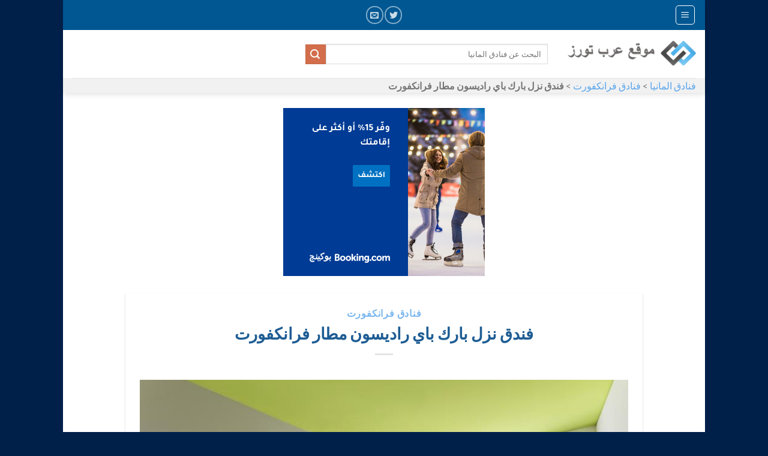

--- FILE ---
content_type: text/html; charset=UTF-8
request_url: https://germany.arab-hotels.com/hotel/park-inn-by-radisson-frankfurt-airport-hotel/
body_size: 14207
content:
<!DOCTYPE html>
<!--[if IE 9 ]> <html dir="rtl" lang="ar" class="ie9 loading-site no-js bg-fill"> <![endif]-->
<!--[if IE 8 ]> <html dir="rtl" lang="ar" class="ie8 loading-site no-js bg-fill"> <![endif]-->
<!--[if (gte IE 9)|!(IE)]><!--><html dir="rtl" lang="ar" class="loading-site no-js bg-fill"> <!--<![endif]-->
<head>
	<meta charset="UTF-8" />
	<meta name="viewport" content="width=device-width, initial-scale=1.0, maximum-scale=1.0, user-scalable=no" />

	<link rel="profile" href="https://gmpg.org/xfn/11" />
	<link rel="pingback" href="https://germany.arab-hotels.com/xmlrpc.php" />
  
 <link rel="stylesheet" type="text/css" href="https://germany.arab-hotels.com/wp-content/themes/flatsome/assets/slick/lightslider.min.css">
	<script type="0e3eddfa7ad9a4632dd8274e-text/javascript">(function(html){html.className = html.className.replace(/\bno-js\b/,'js')})(document.documentElement);</script>
<!-- Added by Simplest Gallery Plugin v. 4.4 BEGIN -->
<!-- SG default gallery type is: lightbox -->
<!-- Added by FancyBox without labels BEGIN -->
<!-- Lighbox module for Simplest Gallery, v. 1.1 -->
<!-- Added by FancyBox without labels END -->
<!-- Added by Simplest Gallery Plugin END -->

	<!-- This site is optimized with the Yoast SEO plugin v15.3 - https://yoast.com/wordpress/plugins/seo/ -->
	<title>فندق نزل بارك باي راديسون مطار فرانكفورت - المانيا للمسافرون العرب</title>
	<meta name="description" content="الحجز في فندق نزل بارك باي راديسون مطار فرانكفورت ✅ الخدمات والمرافق المتوفرة في الفندق ✅ أسعار خاصة للمسافرون العرب." />
	<meta name="robots" content="index, follow, max-snippet:-1, max-image-preview:large, max-video-preview:-1" />
	<link rel="canonical" href="https://germany.arab-hotels.com/hotel/park-inn-by-radisson-frankfurt-airport-hotel/" />
	<meta property="og:locale" content="ar_AR" />
	<meta property="og:type" content="article" />
	<meta property="og:title" content="فندق نزل بارك باي راديسون مطار فرانكفورت - المانيا للمسافرون العرب" />
	<meta property="og:description" content="الحجز في فندق نزل بارك باي راديسون مطار فرانكفورت ✅ الخدمات والمرافق المتوفرة في الفندق ✅ أسعار خاصة للمسافرون العرب." />
	<meta property="og:url" content="https://germany.arab-hotels.com/hotel/park-inn-by-radisson-frankfurt-airport-hotel/" />
	<meta property="og:site_name" content="المانيا للمسافرون العرب" />
	<meta property="article:modified_time" content="2020-05-02T14:23:48+00:00" />
	<meta property="og:image" content="https://germany.arab-hotels.com/wp-content/uploads/2019/12/park-inn-by-radisson-frankfurt-airport-hotel.jpg" />
	<meta property="og:image:width" content="800" />
	<meta property="og:image:height" content="534" />
	<meta name="twitter:card" content="summary_large_image" />
	<script type="application/ld+json" class="yoast-schema-graph">{"@context":"https://schema.org","@graph":[{"@type":"WebSite","@id":"https://germany.arab-hotels.com/#website","url":"https://germany.arab-hotels.com/","name":"\u0627\u0644\u0645\u0627\u0646\u064a\u0627 \u0644\u0644\u0645\u0633\u0627\u0641\u0631\u0648\u0646 \u0627\u0644\u0639\u0631\u0628","description":"\u062d\u062c\u0632 \u0641\u0646\u0627\u062f\u0642 \u0648\u0634\u0642\u0642 \u0641\u0646\u062f\u0642\u064a\u0629 \u0641\u064a \u0627\u0644\u0645\u0627\u0646\u064a\u0627 \u0644\u0644\u0645\u0633\u0627\u0641\u0631\u0648\u0646 \u0627\u0644\u0639\u0631\u0628","potentialAction":[{"@type":"SearchAction","target":"https://germany.arab-hotels.com/?s={search_term_string}","query-input":"required name=search_term_string"}],"inLanguage":"ar"},{"@type":"ImageObject","@id":"https://germany.arab-hotels.com/hotel/park-inn-by-radisson-frankfurt-airport-hotel/#primaryimage","inLanguage":"ar","url":"https://germany.arab-hotels.com/wp-content/uploads/2019/12/park-inn-by-radisson-frankfurt-airport-hotel.jpg","width":800,"height":534},{"@type":"WebPage","@id":"https://germany.arab-hotels.com/hotel/park-inn-by-radisson-frankfurt-airport-hotel/#webpage","url":"https://germany.arab-hotels.com/hotel/park-inn-by-radisson-frankfurt-airport-hotel/","name":"\u0641\u0646\u062f\u0642 \u0646\u0632\u0644 \u0628\u0627\u0631\u0643 \u0628\u0627\u064a \u0631\u0627\u062f\u064a\u0633\u0648\u0646 \u0645\u0637\u0627\u0631 \u0641\u0631\u0627\u0646\u0643\u0641\u0648\u0631\u062a - \u0627\u0644\u0645\u0627\u0646\u064a\u0627 \u0644\u0644\u0645\u0633\u0627\u0641\u0631\u0648\u0646 \u0627\u0644\u0639\u0631\u0628","isPartOf":{"@id":"https://germany.arab-hotels.com/#website"},"primaryImageOfPage":{"@id":"https://germany.arab-hotels.com/hotel/park-inn-by-radisson-frankfurt-airport-hotel/#primaryimage"},"datePublished":"2019-11-29T18:52:54+00:00","dateModified":"2020-05-02T14:23:48+00:00","description":"\u0627\u0644\u062d\u062c\u0632 \u0641\u064a \u0641\u0646\u062f\u0642 \u0646\u0632\u0644 \u0628\u0627\u0631\u0643 \u0628\u0627\u064a \u0631\u0627\u062f\u064a\u0633\u0648\u0646 \u0645\u0637\u0627\u0631 \u0641\u0631\u0627\u0646\u0643\u0641\u0648\u0631\u062a \u2705 \u0627\u0644\u062e\u062f\u0645\u0627\u062a \u0648\u0627\u0644\u0645\u0631\u0627\u0641\u0642 \u0627\u0644\u0645\u062a\u0648\u0641\u0631\u0629 \u0641\u064a \u0627\u0644\u0641\u0646\u062f\u0642 \u2705 \u0623\u0633\u0639\u0627\u0631 \u062e\u0627\u0635\u0629 \u0644\u0644\u0645\u0633\u0627\u0641\u0631\u0648\u0646 \u0627\u0644\u0639\u0631\u0628.","breadcrumb":{"@id":"https://germany.arab-hotels.com/hotel/park-inn-by-radisson-frankfurt-airport-hotel/#breadcrumb"},"inLanguage":"ar","potentialAction":[{"@type":"ReadAction","target":["https://germany.arab-hotels.com/hotel/park-inn-by-radisson-frankfurt-airport-hotel/"]}]},{"@type":"BreadcrumbList","@id":"https://germany.arab-hotels.com/hotel/park-inn-by-radisson-frankfurt-airport-hotel/#breadcrumb","itemListElement":[{"@type":"ListItem","position":1,"item":{"@type":"WebPage","@id":"https://germany.arab-hotels.com/","url":"https://germany.arab-hotels.com/","name":"\u0641\u0646\u0627\u062f\u0642 \u0627\u0644\u0645\u0627\u0646\u064a\u0627"}},{"@type":"ListItem","position":2,"item":{"@type":"WebPage","@id":"https://germany.arab-hotels.com/hotel/","url":"https://germany.arab-hotels.com/hotel/","name":"Hotel"}},{"@type":"ListItem","position":3,"item":{"@type":"WebPage","@id":"https://germany.arab-hotels.com/city/frankfurt-am-main/","url":"https://germany.arab-hotels.com/city/frankfurt-am-main/","name":"\u0641\u0646\u0627\u062f\u0642 \u0641\u0631\u0627\u0646\u0643\u0641\u0648\u0631\u062a"}},{"@type":"ListItem","position":4,"item":{"@type":"WebPage","@id":"https://germany.arab-hotels.com/hotel/park-inn-by-radisson-frankfurt-airport-hotel/","url":"https://germany.arab-hotels.com/hotel/park-inn-by-radisson-frankfurt-airport-hotel/","name":"\u0641\u0646\u062f\u0642 \u0646\u0632\u0644 \u0628\u0627\u0631\u0643 \u0628\u0627\u064a \u0631\u0627\u062f\u064a\u0633\u0648\u0646 \u0645\u0637\u0627\u0631 \u0641\u0631\u0627\u0646\u0643\u0641\u0648\u0631\u062a"}}]}]}</script>
	<!-- / Yoast SEO plugin. -->


<link rel='dns-prefetch' href='//s.w.org' />
<link rel="alternate" type="application/rss+xml" title="المانيا للمسافرون العرب &laquo; الخلاصة" href="https://germany.arab-hotels.com/feed/" />
<link rel="alternate" type="application/rss+xml" title="المانيا للمسافرون العرب &laquo; خلاصة التعليقات" href="https://germany.arab-hotels.com/comments/feed/" />
<link rel="alternate" type="application/rss+xml" title="المانيا للمسافرون العرب &laquo; فندق نزل بارك باي راديسون مطار فرانكفورت خلاصة التعليقات" href="https://germany.arab-hotels.com/hotel/park-inn-by-radisson-frankfurt-airport-hotel/feed/" />
		<script type="0e3eddfa7ad9a4632dd8274e-text/javascript">
			window._wpemojiSettings = {"baseUrl":"https:\/\/s.w.org\/images\/core\/emoji\/13.0.0\/72x72\/","ext":".png","svgUrl":"https:\/\/s.w.org\/images\/core\/emoji\/13.0.0\/svg\/","svgExt":".svg","source":{"concatemoji":"https:\/\/germany.arab-hotels.com\/wp-includes\/js\/wp-emoji-release.min.js?ver=5.5.15"}};
			!function(e,a,t){var n,r,o,i=a.createElement("canvas"),p=i.getContext&&i.getContext("2d");function s(e,t){var a=String.fromCharCode;p.clearRect(0,0,i.width,i.height),p.fillText(a.apply(this,e),0,0);e=i.toDataURL();return p.clearRect(0,0,i.width,i.height),p.fillText(a.apply(this,t),0,0),e===i.toDataURL()}function c(e){var t=a.createElement("script");t.src=e,t.defer=t.type="text/javascript",a.getElementsByTagName("head")[0].appendChild(t)}for(o=Array("flag","emoji"),t.supports={everything:!0,everythingExceptFlag:!0},r=0;r<o.length;r++)t.supports[o[r]]=function(e){if(!p||!p.fillText)return!1;switch(p.textBaseline="top",p.font="600 32px Arial",e){case"flag":return s([127987,65039,8205,9895,65039],[127987,65039,8203,9895,65039])?!1:!s([55356,56826,55356,56819],[55356,56826,8203,55356,56819])&&!s([55356,57332,56128,56423,56128,56418,56128,56421,56128,56430,56128,56423,56128,56447],[55356,57332,8203,56128,56423,8203,56128,56418,8203,56128,56421,8203,56128,56430,8203,56128,56423,8203,56128,56447]);case"emoji":return!s([55357,56424,8205,55356,57212],[55357,56424,8203,55356,57212])}return!1}(o[r]),t.supports.everything=t.supports.everything&&t.supports[o[r]],"flag"!==o[r]&&(t.supports.everythingExceptFlag=t.supports.everythingExceptFlag&&t.supports[o[r]]);t.supports.everythingExceptFlag=t.supports.everythingExceptFlag&&!t.supports.flag,t.DOMReady=!1,t.readyCallback=function(){t.DOMReady=!0},t.supports.everything||(n=function(){t.readyCallback()},a.addEventListener?(a.addEventListener("DOMContentLoaded",n,!1),e.addEventListener("load",n,!1)):(e.attachEvent("onload",n),a.attachEvent("onreadystatechange",function(){"complete"===a.readyState&&t.readyCallback()})),(n=t.source||{}).concatemoji?c(n.concatemoji):n.wpemoji&&n.twemoji&&(c(n.twemoji),c(n.wpemoji)))}(window,document,window._wpemojiSettings);
		</script>
		<style type="text/css">
img.wp-smiley,
img.emoji {
	display: inline !important;
	border: none !important;
	box-shadow: none !important;
	height: 1em !important;
	width: 1em !important;
	margin: 0 .07em !important;
	vertical-align: -0.1em !important;
	background: none !important;
	padding: 0 !important;
}
</style>
	<link rel='stylesheet' id='components-css'  href='https://germany.arab-hotels.com/wp-content/plugins/giata/public/assets/css/style.css?ver=5.5.15' type='text/css' media='all' />
<link rel='stylesheet' id='wp-block-library-rtl-css'  href='https://germany.arab-hotels.com/wp-includes/css/dist/block-library/style-rtl.min.css?ver=5.5.15' type='text/css' media='all' />
<link rel='stylesheet' id='flatsome-icons-css'  href='https://germany.arab-hotels.com/wp-content/themes/flatsome/assets/css/fl-icons.css?ver=3.3' type='text/css' media='all' />
<link rel='stylesheet' id='flatsome-main-rtl-css'  href='https://germany.arab-hotels.com/wp-content/themes/flatsome/assets/css/flatsome-rtl.css?ver=3.8.1' type='text/css' media='all' />
<link rel='stylesheet' id='flatsome-style-css'  href='https://germany.arab-hotels.com/wp-content/themes/flatsome/style.css?ver=3.8.1' type='text/css' media='all' />
<link rel='stylesheet' id='fancybox-css'  href='https://germany.arab-hotels.com/wp-content/plugins/simplest-gallery/fancybox/jquery.fancybox-1.3.4.css?ver=5.5.15' type='text/css' media='all' />
<script type="0e3eddfa7ad9a4632dd8274e-text/javascript" src='https://germany.arab-hotels.com/wp-content/plugins/simplest-gallery/lib/jquery-1.10.2.min.js?ver=1.10.2' id='jquery-js'></script>
<script type="0e3eddfa7ad9a4632dd8274e-text/javascript" src='https://germany.arab-hotels.com/wp-content/plugins/simplest-gallery/lib/jquery-migrate-1.2.1.min.js?ver=1.2.1' id='jquery-migrate-js'></script>
<script type="0e3eddfa7ad9a4632dd8274e-text/javascript" src='https://germany.arab-hotels.com/wp-content/plugins/simplest-gallery/lib/jquery.mousewheel-3.0.6.pack.js?ver=3.0.6' id='jquery.mousewheel-js'></script>
<script type="0e3eddfa7ad9a4632dd8274e-text/javascript" src='https://germany.arab-hotels.com/wp-content/plugins/simplest-gallery/fancybox/jquery.fancybox-1.3.4.js?ver=1.3.4' id='fancybox-js'></script>
<link rel="https://api.w.org/" href="https://germany.arab-hotels.com/wp-json/" /><link rel="EditURI" type="application/rsd+xml" title="RSD" href="https://germany.arab-hotels.com/xmlrpc.php?rsd" />
<link rel="wlwmanifest" type="application/wlwmanifest+xml" href="https://germany.arab-hotels.com/wp-includes/wlwmanifest.xml" /> 
<link rel="stylesheet" href="https://germany.arab-hotels.com/wp-content/themes/flatsome/rtl.css" type="text/css" media="screen" /><meta name="generator" content="WordPress 5.5.15" />
<link rel='shortlink' href='https://germany.arab-hotels.com/?p=7218' />
<link rel="alternate" type="application/json+oembed" href="https://germany.arab-hotels.com/wp-json/oembed/1.0/embed?url=https%3A%2F%2Fgermany.arab-hotels.com%2Fhotel%2Fpark-inn-by-radisson-frankfurt-airport-hotel%2F" />
<link rel="alternate" type="text/xml+oembed" href="https://germany.arab-hotels.com/wp-json/oembed/1.0/embed?url=https%3A%2F%2Fgermany.arab-hotels.com%2Fhotel%2Fpark-inn-by-radisson-frankfurt-airport-hotel%2F&#038;format=xml" />
<style type="text/css">0</style><style>.bg{opacity: 0; transition: opacity 1s; -webkit-transition: opacity 1s;} .bg-loaded{opacity: 1;}</style><!--[if IE]><link rel="stylesheet" type="text/css" href="https://germany.arab-hotels.com/wp-content/themes/flatsome/assets/css/ie-fallback.css"><script src="//cdnjs.cloudflare.com/ajax/libs/html5shiv/3.6.1/html5shiv.js"></script><script>var head = document.getElementsByTagName('head')[0],style = document.createElement('style');style.type = 'text/css';style.styleSheet.cssText = ':before,:after{content:none !important';head.appendChild(style);setTimeout(function(){head.removeChild(style);}, 0);</script><script src="https://germany.arab-hotels.com/wp-content/themes/flatsome/assets/libs/ie-flexibility.js"></script><![endif]-->    <script type="0e3eddfa7ad9a4632dd8274e-text/javascript">
    WebFontConfig = {
      google: { families: [ "Lato:regular,700","Lato:regular,400","Lato:regular,700","Dancing+Script:regular,400", ] }
    };
    (function() {
      var wf = document.createElement('script');
      wf.src = 'https://ajax.googleapis.com/ajax/libs/webfont/1/webfont.js';
      wf.type = 'text/javascript';
      wf.async = 'true';
      var s = document.getElementsByTagName('script')[0];
      s.parentNode.insertBefore(wf, s);
    })(); </script>
  <style id="custom-css" type="text/css">:root {--primary-color: #446084;}html{background-color:#00204a!important;}body.framed, body.framed header, body.framed .header-wrapper, body.boxed, body.boxed header, body.boxed .header-wrapper, body.boxed .is-sticky-section{ max-width: 1070px}.header-main{height: 80px}#logo img{max-height: 80px}#logo{width:217px;}#logo img{padding:5px 0;}.header-bottom{min-height: 10px}.header-top{min-height: 50px}.transparent .header-main{height: 30px}.transparent #logo img{max-height: 30px}.has-transparent + .page-title:first-of-type,.has-transparent + #main > .page-title,.has-transparent + #main > div > .page-title,.has-transparent + #main .page-header-wrapper:first-of-type .page-title{padding-top: 110px;}.header.show-on-scroll,.stuck .header-main{height:70px!important}.stuck #logo img{max-height: 70px!important}.search-form{ width: 51%;}.header-bg-color, .header-wrapper {background-color: rgba(255,255,255,0.9)}.header-bottom {background-color: #f1f1f1}.header-main .nav > li > a{line-height: 10px }.stuck .header-main .nav > li > a{line-height: 50px }.header-bottom-nav > li > a{line-height: 16px }@media (max-width: 549px) {.header-main{height: 70px}#logo img{max-height: 70px}}.header-top{background-color:#005792!important;}body{font-family:"Lato", sans-serif}body{font-weight: 400}.nav > li > a {font-family:"Lato", sans-serif;}.nav > li > a {font-weight: 700;}h1,h2,h3,h4,h5,h6,.heading-font, .off-canvas-center .nav-sidebar.nav-vertical > li > a{font-family: "Lato", sans-serif;}h1,h2,h3,h4,h5,h6,.heading-font,.banner h1,.banner h2{font-weight: 700;}h1,h2,h3,h4,h5,h6,.heading-font{color: #1e5d94;}.alt-font{font-family: "Dancing Script", sans-serif;}.alt-font{font-weight: 400!important;}.header:not(.transparent) .header-bottom-nav.nav > li > a:hover,.header:not(.transparent) .header-bottom-nav.nav > li.active > a,.header:not(.transparent) .header-bottom-nav.nav > li.current > a,.header:not(.transparent) .header-bottom-nav.nav > li > a.active,.header:not(.transparent) .header-bottom-nav.nav > li > a.current{color: #1e73be;}.header-bottom-nav.nav-line-bottom > li > a:before,.header-bottom-nav.nav-line-grow > li > a:before,.header-bottom-nav.nav-line > li > a:before,.header-bottom-nav.nav-box > li > a:hover,.header-bottom-nav.nav-box > li.active > a,.header-bottom-nav.nav-pills > li > a:hover,.header-bottom-nav.nav-pills > li.active > a{color:#FFF!important;background-color: #1e73be;}a{color: #59a5ec;}.widget a{color: #1e73be;}.widget a:hover{color: #1e446a;}.widget .tagcloud a:hover{border-color: #1e446a; background-color: #1e446a;}.absolute-footer, html{background-color: #005792}.label-new.menu-item > a:after{content:"New";}.label-hot.menu-item > a:after{content:"Hot";}.label-sale.menu-item > a:after{content:"Sale";}.label-popular.menu-item > a:after{content:"Popular";}</style>		<style type="text/css" id="wp-custom-css">
			ul.hotel_facesheet{
columns: 5;
-webkit-columns: 5;
-moz-columns: 5;
}

.entry-content {
    padding-top: 0em; 
}

.entry-header-text{
    padding: 0em;
}

.lightSlider{
height:400px;
}

#lightSlider
{
    height: 400px !important;
}

@media only screen and (max-width: 600px) 
{

ul.hotel_facesheet
{
columns: 2;
-webkit-columns: 2;
-moz-columns: 2;
}
	
.demo img 
{
	display: block;
	height: auto;
	max-width: 100%;
	width: 100%;
	height: 250px;
	object-fit: cover;
}

.lSSlideOuter .lSPager.lSGallery img 
{
    height: 65px !important;
    object-fit: cover !important;
}

.article-inner.has-shadow .entry-content 
{
    padding-left: 0.5em;
    padding-right: 0.5em;
}

.entry-content {
    padding-top: 0em;
    padding-bottom: 0.5em;
}
	
	#lightSlider
{
    height: 250px !important;
}
	
}
	.is-xsmall {
font-size:16px !important;
}		</style>
			<link rel="shortcut icon" href="https://germany.arab-hotels.com/favicon.png" title="Favicon">
</head>
<script src="https://germany.arab-hotels.com/wp-content/themes/flatsome/assets/slick/lightslider.min.js" type="0e3eddfa7ad9a4632dd8274e-text/javascript"></script>
  <script type="0e3eddfa7ad9a4632dd8274e-text/javascript">
    $(document).on('ready', function() {
     $('#lightSlider').lightSlider({
    gallery: true,
    item: 1,
    loop: true,
    slideMargin: 0,
    thumbItem: 7,
    rtl:true
});
     
    });
</script>
<body class="rtl hotel-template-default single single-hotel postid-7218 boxed header-shadow bg-fill lightbox nav-dropdown-has-arrow">


<a class="skip-link screen-reader-text" href="#main">Skip to content</a>

<div id="wrapper">


<header id="header" class="header has-sticky sticky-jump">
   <div class="header-wrapper">
	<div id="top-bar" class="header-top hide-for-sticky nav-dark flex-has-center">
    <div class="flex-row container">
      <div class="flex-col hide-for-medium flex-left">
          <ul class="nav nav-left medium-nav-center nav-small  nav-box">
              <li class="nav-icon has-icon">
  <div class="header-button">		<a href="#" data-open="#main-menu" data-pos="left" data-bg="main-menu-overlay" data-color="" class="icon button round is-outline is-small" aria-controls="main-menu" aria-expanded="false">
		
		  <i class="icon-menu" ></i>
		  		</a>
	 </div> </li><li class="html custom html_topbar_left"><strong class="uppercase">
                          
</strong></li>          </ul>
      </div><!-- flex-col left -->

      <div class="flex-col hide-for-medium flex-center">
          <ul class="nav nav-center nav-small  nav-box">
              <li class="html header-social-icons ml-0">
	<div class="social-icons follow-icons" ><a href="https://twitter.com/arabtourscom" target="_blank"  data-label="Twitter"  rel="noopener noreferrer nofollow" class="icon button circle is-outline  twitter tooltip" title="Follow on Twitter"><i class="icon-twitter" ></i></a><a href="/cdn-cgi/l/email-protection#5736253635233822252434383a173f38233a363e3b7934383a" data-label="E-mail" rel="nofollow" class="icon button circle is-outline  email tooltip" title="Send us an email"><i class="icon-envelop" ></i></a></div></li>          </ul>
      </div><!-- center -->

      <div class="flex-col hide-for-medium flex-right">
         <ul class="nav top-bar-nav nav-right nav-small  nav-box">
                        </ul>
      </div><!-- .flex-col right -->

            <div class="flex-col show-for-medium flex-grow">
          <ul class="nav nav-center nav-small mobile-nav  nav-box">
              <li class="nav-icon has-icon">
  <div class="header-button">		<a href="#" data-open="#main-menu" data-pos="left" data-bg="main-menu-overlay" data-color="" class="icon button round is-outline is-small" aria-controls="main-menu" aria-expanded="false">
		
		  <i class="icon-menu" ></i>
		  		</a>
	 </div> </li><li class="header-divider"></li><li class="html custom html_topbar_left"><strong class="uppercase">
                          
</strong></li><li class="html header-social-icons ml-0">
	<div class="social-icons follow-icons" ><a href="https://twitter.com/arabtourscom" target="_blank"  data-label="Twitter"  rel="noopener noreferrer nofollow" class="icon button circle is-outline  twitter tooltip" title="Follow on Twitter"><i class="icon-twitter" ></i></a><a href="/cdn-cgi/l/email-protection#1475667576607b616667777b79547c7b6079757d783a777b79" data-label="E-mail" rel="nofollow" class="icon button circle is-outline  email tooltip" title="Send us an email"><i class="icon-envelop" ></i></a></div></li>          </ul>
      </div>
      
    </div><!-- .flex-row -->
</div><!-- #header-top -->
<div id="masthead" class="header-main ">
      <div class="header-inner flex-row container logo-left" role="navigation">

          <!-- Logo -->
          <div id="logo" class="flex-col logo">
            <!-- Header logo -->
<a href="https://germany.arab-hotels.com/" title="المانيا للمسافرون العرب - حجز فنادق وشقق فندقية في المانيا للمسافرون العرب" rel="home">
    <img width="217" height="80" src="https://uk.arab-hotels.com/wp-content/uploads/2019/05/فنادق-لندن-والمملكة-المتحدة.png" class="header_logo header-logo" alt="المانيا للمسافرون العرب"/><img  width="217" height="80" src="https://uk.arab-hotels.com/wp-content/uploads/2019/05/فنادق-لندن-والمملكة-المتحدة.png" class="header-logo-dark" alt="المانيا للمسافرون العرب"/></a>
          </div>

          <!-- Mobile Left Elements -->
          <div class="flex-col show-for-medium flex-left">
            <ul class="mobile-nav nav nav-left ">
              <li class="header-search-form search-form html relative has-icon">
	<div class="header-search-form-wrapper">
		<div class="searchform-wrapper ux-search-box relative is-normal"><form method="get" class="searchform" action="https://germany.arab-hotels.com/" role="search">
		<div class="flex-row relative">
			<div class="flex-col flex-grow">
	   	   <input type="search" class="search-field mb-0" name="s" value="" id="s" placeholder="البحث عن فنادق المانيا" />
			</div><!-- .flex-col -->
			<div class="flex-col">
				<button type="submit" class="ux-search-submit submit-button secondary button icon mb-0">
					<i class="icon-search" ></i>				</button>
			</div><!-- .flex-col -->
		</div><!-- .flex-row -->
    <div class="live-search-results text-left z-top"></div>
</form>
</div>	</div>
</li>            </ul>
          </div>

          <!-- Left Elements -->
          <div class="flex-col hide-for-medium flex-left
            flex-grow">
            <ul class="header-nav header-nav-main nav nav-left  nav-pills nav-uppercase" >
              <li class="header-search-form search-form html relative has-icon">
	<div class="header-search-form-wrapper">
		<div class="searchform-wrapper ux-search-box relative is-normal"><form method="get" class="searchform" action="https://germany.arab-hotels.com/" role="search">
		<div class="flex-row relative">
			<div class="flex-col flex-grow">
	   	   <input type="search" class="search-field mb-0" name="s" value="" id="s" placeholder="البحث عن فنادق المانيا" />
			</div><!-- .flex-col -->
			<div class="flex-col">
				<button type="submit" class="ux-search-submit submit-button secondary button icon mb-0">
					<i class="icon-search" ></i>				</button>
			</div><!-- .flex-col -->
		</div><!-- .flex-row -->
    <div class="live-search-results text-left z-top"></div>
</form>
</div>	</div>
</li>            </ul>
          </div>

          <!-- Right Elements -->
          <div class="flex-col hide-for-medium flex-right">
            <ul class="header-nav header-nav-main nav nav-right  nav-pills nav-uppercase">
                          </ul>
          </div>

          <!-- Mobile Right Elements -->
          <div class="flex-col show-for-medium flex-right">
            <ul class="mobile-nav nav nav-right ">
                          </ul>
          </div>

      </div><!-- .header-inner -->
     
            <!-- Header divider -->
      <div class="container"><div class="top-divider full-width"></div></div>
      </div><!-- .header-main --><div id="wide-nav" class="header-bottom wide-nav hide-for-medium">
    <div class="flex-row container">

<div id="breadcrumbs"><span><span><a href="https://germany.arab-hotels.com/">فنادق المانيا</a> &gt; <span><a href="https://germany.arab-hotels.com/city/frankfurt-am-main/">فنادق فرانكفورت</a> &gt; <strong class="breadcrumb_last" aria-current="page">فندق نزل بارك باي راديسون مطار فرانكفورت</strong></span></span></span></span></div>
                        <div class="flex-col hide-for-medium flex-left">
                <ul class="nav header-nav header-bottom-nav nav-left ">
                                    </ul>
            </div><!-- flex-col -->
            
            
                        <div class="flex-col hide-for-medium flex-right flex-grow">
              <ul class="nav header-nav header-bottom-nav nav-right ">
                                 </ul>
            </div><!-- flex-col -->
            
                        
    </div><!-- .flex-row -->
</div><!-- .header-bottom -->

<div class="header-bg-container fill"><div class="header-bg-image fill"></div><div class="header-bg-color fill"></div></div><!-- .header-bg-container -->   </div><!-- header-wrapper-->
</header>

	<br>
	<center><a href="https://www.booking.com/dealspage.html?aid=1224938;campaign_id=early_year&label=sp_early_yeargermany" target="_blank"><img src="https://wasabi.bstatic.com/banners/sp_early_deals/AR/square_v1.png" alt="Booking.com Booking.com إبحث عن العروض الموسمية في موقع بوكينج" title="Booking.com إبحث عن العروض الموسمية في موقع بوكينج"></a></center>

<main id="main" class="">

<div id="content" class="blog-wrapper blog-single page-wrapper">
    
	
<div class="row align-center">
	<div class="large-10 col">
	
	


<article id="post-7218" class="post-7218 hotel type-hotel status-publish has-post-thumbnail hentry city-frankfurt-am-main star-3stars-hotels-in-frankfurt landmark-frankfurt-airport-hotels">
	<div class="article-inner has-shadow box-shadow-1 box-shadow-1-hover">
		<header class="entry-header">
    <div class="entry-header-text entry-header-text-top text-center">
		<h6 class="entry-category is-xsmall">
	<a href="https://germany.arab-hotels.com/city/frankfurt-am-main/" rel="tag">فنادق فرانكفورت</a></h6>

<h1 class="entry-title">فندق نزل بارك باي راديسون مطار فرانكفورت</h1>
<div class="entry-divider is-divider small"></div>

	<div class="entry-meta uppercase is-xsmall">
			</div><!-- .entry-meta -->
	</div> <!-- .entry-header -->
	
						<div class="entry-image relative">
											</div><!-- .entry-image -->
			</header><!-- post-header -->
		
		<div class="entry-content single-page">
<style>
    .gallery img{height:150px!important;width:100%!important;}
</style>
<br/>

	        		<div class="demo">
    <ul id="lightSlider">
						<li data-thumb="https://germany.arab-hotels.com/wp-content/uploads/2019/12/park-inn-by-radisson-frankfurt-airport-hotel-150x150.jpg">
                        <img src="https://germany.arab-hotels.com/wp-content/uploads/2019/12/park-inn-by-radisson-frankfurt-airport-hotel.jpg" title="فندق نزل بارك باي راديسون مطار فرانكفورت" >
            </li>
        
			 
		   </ul>
</div>
	<center><br/>
	         <div class="booknow">
        	<a style="background: none;" href="https://www.booking.com/hotel/de/park-inn-frankfurt-airport.ar.html?aid=1224938&label=parkradissonfrankfurth" rel="nofollow" target="_blank"><img src="https://www.arab-hotels.com/booking.jpg"></a>
        </div>
               <br/></center>

	<h2><b style="color: #04578f;">فندق <span class="arabic_hotel_name_content">نزل بارك باي راديسون مطار فرانكفورت</span></b></h2>
<p>يعتبر من فنادق فرانكفورت القريبة من المطار والرخيصة والاقتصادية بحيث أنه من فئة 3 نجوم وهو مناسب للمسافرون العرب الذين يرغبون بالسفر ترانزيت الى الدول الاخرى أو الاقامة لأيام قليلة.</p>
<p>ويناسب فندق المطار هذا في فرانكفورت بشكل نموذجي رجال الأعمال المسافرين، الذين يصلون أو يغادرون مطار Frankfurt – Frankfurt Internat (FRA). تبعد أقرب وسائل النقل العام حوالي 10 م، وتعدّ كل من الحافلة (10 م) والقطار (1.5 كم) خيارات أخرى لاكتشاف الوسط المحيط.</p>
<h3><b style="color: #04578f;">التجهيزات والخدمات في فندق <span class="arabic_hotel_name_content">نزل بارك باي راديسون مطار فرانكفورت</span></b></h3>
<p>يقدم فندق Park Inn by Radisson Frankfurt Airport جناحين صغيرين وغرفتين فرديتين و205 غرفة مزدوجة موزعة على 5 طوابق، حيث يمكن الوصول إليها بواسطة مصعد. يفتح قسم الاستقبال في البهو على مدار 24 ساعة في اليوم، بحيث يتمكن الضيوف من تسجيل الوصول والمغادرة بكل مرونة. نضع العديد من الخدمات والتجهيزات في خدمة ضيوفنا، حيث يجدون خزينة ومكتب صرافة وخدمة غرف وخدمة غسيل ملابس وقاعة مؤتمرات ومركز أعمال. عبر الواي فاي يحصل الضيوف على إمكانية اتصال بالإنترنت. تتوفر مرافق مناسبة للكرسي المتحرك. يمكن للضيوف القادمين بسياراتهم صفّها في المرآب الداخلي أو في المرآب الخارجي. يشمل عرض الخدمات حافلة مكوكية خاصة.</p>
<h3><b style="color: #04578f;">السكن في فندق <span class="arabic_hotel_name_content">نزل بارك باي راديسون مطار فرانكفورت</span></b></h3>
<p>في الغرف يوجد مكيّف وجهاز تدفئة ذو تحكم فردي. يضم قسم المعيشة والنوم بأرضيته المفروشة بالموكيت سرير مزدوج أو سرير حجم الملك. يمكن حفظ الأغراض الثمينة بأمان في خزينة. ويعد وجود آلة تحضير القهوة والشاي من ضمن التجهيزات الأساسية أيضاً. ويوفر وجود عدّة كي ملابس راحة إضافية للضيوف. بالإضافة لذلك يساهم وجود هاتف للاتصال المباشر وجهاز تلفاز مع استقبال للكابل والأقمار الصناعية ومذياع وواي فاي في قضاء إجازة مريحة. في غرفة الحمّام المجهزة بدوش وحوض استحمام هناك مجفف شعر. فضلاً عن ذلك يمكن حجز غرف مناسبة للكرسي المتحرك مع حمام مناسب لذوي الاحتياجات الخاصة. يقدم هذا الفندق ٢٠٩ غرفة لغير المدخنين.</p>
<p><b style="color: #04578f;">الرياضة/ الترفيه</b><br />
يستطيع المصطافون الاسترخاء على التراس. يستطيع الزائر في صالة اللياقة البدنية أن يتدرب بعد يومٍ حافل ليشحن طاقته من جديد ويشعر بالارتياح.</p>
<p><b style="color: #04578f;">الطعام والشراب</b><br />
يمكن الاختيار بين عدة مرافق مختصة بتقديم الأطعمة والمشروبات وهي قاعة طعام وبار. سيشعر الضيوف بمتعة كبيرة لدى تناول الوجبات في مطعم غير المدخنين المجهز بمكيفات هواء وكراسي عالية للأطفال. يقدم هذا الفندق مبيت ليلة مع وجبة فطور ونصف إقامة (تتضمن وجبتين) كخيارات إقامة يمكن حجزها مسبقاً. عند الإفطار بإمكان الضيوف أن يخدموا أنفسهم في البوفيه المتنوع. ويمكن الاختيار بين مجموعة متنوعة من الأطباق من القائمة الاختيارية عند الغداء والعشاء. كذلك تتوفر أنواع خاصة من المأكولات منها أطباق حمية.</p>
<p><b style="color: #04578f;">بطاقات إئتمانية</b><br />
يمكن قبول البطاقات الائتمانية التالية: أمريكان إكسبرس وبطاقة فيزا وداينرز كلوب وبطاقة جي سي بي وماستر كارد.</p>
<h3 class="facesheet-heading">بعض الخدمات في الفندق</h3>
<ul id="factsheet" class="hotel_facesheet">
<li>فندق 3 نجوم</li>
<li>‎نظام تكييف</li>
<li>إستقبال 24 ساعة</li>
<li>تخزين الأمانات</li>
<li>تحويل عملات</li>
<li>مصعد</li>
<li>بار</li>
<li>مطعم</li>
<li>قاعة إجتماعات</li>
<li>اتصال بالإنترنت</li>
<li>إنترنت سلكي</li>
<li>خدمة الغرف</li>
<li>خدمة غسيل وكي الملابس</li>
<li>موقف سيارات</li>
<li>حمام</li>
<li>دش</li>
<li>حوض استحمام</li>
<li>مجفف شعر</li>
<li>هاتف</li>
<li>قنوات فضائية</li>
<li>راديو</li>
<li>خدمة الإنترنت</li>
<li>سرير مزدوج كبير</li>
<li>تكييف</li>
<li>تدفئة مركزية</li>
<li>صندوق أمانات</li>
<li>تلفزيون</li>
<li>سرير مزدوج</li>
<li>تكييف هواء</li>
<li>تدفئة</li>
<li>آلة صنع الشاي والقهوة</li>
<li>دخول بمقعد متحرك</li>
<li>مركز لياقة بدنية</li>
</ul>
<p><span style="color: #000080;"><strong>عنوان الفندق:</strong></span><br />
Amelia-Mary-Earhart-Str.10, 60549 Frankfurt Main Germany فرانكفورت المانيا.</p>
<h3><span style="color: #000080;"><strong>شاهد أيضاً:<br />
</strong></span><a href="https://germany.arab-hotels.com/stars/5stars-hotels-in-frankfurt"><strong>فنادق فرانكفورت 5 نجوم<br />
</strong></a><a href="https://germany.arab-hotels.com/stars/4stars-hotels-in-frankfurt"><strong>فنادق فرانكفورت 4 نجوم<br />
</strong></a><a href="https://germany.arab-hotels.com/stars/3stars-hotels-in-frankfurt"><strong>فنادق فرانكفورت 3 نجوم<br />
</strong></a><a href="https://germany.arab-hotels.com/landmark/frankfurt-hotels-zeil-street"><strong>فنادق فراكفورت شارع زيل<br />
</strong></a><a href="https://germany.arab-hotels.com/apartment/frankfurt-hotel-apartments"><strong>شقق فندقية في فرانكفورت</strong></a></h3>
<div id="crp_related"> </div>   <center><div class="booknow">
    	<a style="background: none;" href="https://www.booking.com/hotel/de/park-inn-frankfurt-airport.ar.html?aid=1224938&label=parkradissonfrankfurth" rel="nofollow" target="_blank"><img src="https://www.arab-hotels.com/booking.jpg"></a>
    </div></center>
    	
	
	</div><!-- .entry-content2 -->



        <nav role="navigation" id="nav-below" class="navigation-post">
	<div class="flex-row next-prev-nav bt bb">
		<div class="flex-col flex-grow nav-prev text-left">
			    <div class="nav-previous"><a href="https://germany.arab-hotels.com/hotel/welcome-hotel-frankfurt/" rel="prev"><span class="hide-for-small"><i class="icon-angle-left" ></i></span> فندق ويلكوم فرانكفورت Welcome Hotel Frankfurt</a></div>
		</div>
		<div class="flex-col flex-grow nav-next text-right">
			    <div class="nav-next"><a href="https://germany.arab-hotels.com/hotel/mainstation/" rel="next">فندق ماينستيشن فرانكفورت Mainstation Frankfurt <span class="hide-for-small"><i class="icon-angle-right" ></i></span></a></div>		</div>
	</div>

	    </nav><!-- #nav-below -->

    	</div><!-- .article-inner -->
</article><!-- #-7218 -->



<div class="html-before-comments mb"><center><br>
<ins class="bookingaff" data-aid="2078968" data-target_aid="2078968" data-prod="dfl2" data-width="350" data-height="450" data-lang="ar" data-dest_id="-1829149" data-dest_type="city">
    <!-- Anything inside will go away once widget is loaded. -->
        <a href="//www.booking.com?aid=2078968">Booking.com</a>
</ins>
<script data-cfasync="false" src="/cdn-cgi/scripts/5c5dd728/cloudflare-static/email-decode.min.js"></script><script type="0e3eddfa7ad9a4632dd8274e-text/javascript">
    (function(d, sc, u) {
      var s = d.createElement(sc), p = d.getElementsByTagName(sc)[0];
      s.type = 'text/javascript';
      s.async = true;
      s.src = u + '?v=' + (+new Date());
      p.parentNode.insertBefore(s,p);
      })(document, 'script', '//aff.bstatic.com/static/affiliate_base/js/flexiproduct.js');
</script></center></div>
<div id="comments" class="comments-area">

	
	
	
		<div id="respond" class="comment-respond">
		<h3 id="reply-title" class="comment-reply-title">اترك تعليقاً <small><a rel="nofollow" id="cancel-comment-reply-link" href="/hotel/park-inn-by-radisson-frankfurt-airport-hotel/#respond" style="display:none;">إلغاء الرد</a></small></h3><form action="https://germany.arab-hotels.com/wp-comments-post.php" method="post" id="commentform" class="comment-form" novalidate><p class="comment-notes"><span id="email-notes">لن يتم نشر عنوان بريدك الإلكتروني.</span> الحقول الإلزامية مشار إليها بـ <span class="required">*</span></p><p class="comment-form-comment"><label for="comment">التعليق</label> <textarea id="comment" name="comment" cols="45" rows="8" maxlength="65525" required="required"></textarea></p><p class="comment-form-author"><label for="author">الاسم <span class="required">*</span></label> <input id="author" name="author" type="text" value="" size="30" maxlength="245" required='required' /></p>
<p class="comment-form-email"><label for="email">البريد الإلكتروني <span class="required">*</span></label> <input id="email" name="email" type="email" value="" size="30" maxlength="100" aria-describedby="email-notes" required='required' /></p>
<p class="comment-form-url"><label for="url">الموقع الإلكتروني</label> <input id="url" name="url" type="url" value="" size="30" maxlength="200" /></p>
<p class="comment-form-cookies-consent"><input id="wp-comment-cookies-consent" name="wp-comment-cookies-consent" type="checkbox" value="yes" /> <label for="wp-comment-cookies-consent">احفظ اسمي، بريدي الإلكتروني، والموقع الإلكتروني في هذا المتصفح لاستخدامها المرة المقبلة في تعليقي.</label></p>
<p class="form-submit"><input name="submit" type="submit" id="submit" class="submit" value="إرسال التعليق" /> <input type='hidden' name='comment_post_ID' value='7218' id='comment_post_ID' />
<input type='hidden' name='comment_parent' id='comment_parent' value='0' />
</p><p style="display: none;"><input type="hidden" id="ak_js" name="ak_js" value="123"/></p></form>	</div><!-- #respond -->
	
</div><!-- #comments -->
	</div> <!-- .large-9 -->

</div><!-- .row -->

</div><!-- #content .page-wrapper -->


</main><!-- #main -->
<footer id="footer" class="footer-wrapper">

	<center><b>
مدن المانيا: <a href="https://germany.arab-hotels.com/city/munich"> ميونخ</a> - <a href="https://germany.arab-hotels.com/city/hamburg"> هامبورغ</a> - <a href="https://germany.arab-hotels.com/city/frankfurt-am-main"> فرانكفورت</a> - <a href="https://germany.arab-hotels.com/city/cologne"> كولونيا</a> - <a href="https://germany.arab-hotels.com/city/dusseldorf"> دوسلدورف</a> - <a href="https://germany.arab-hotels.com/city/baden-baden"> بادن بادن</a><br>
دول أخرى: <a href="https://uk.arab-hotels.com" target="_blank"> المملكة المتحدة</a> - <a href="https://france.arab-hotels.com" target="_blank"> فرنسا</a> - <a href="https://spain.arab-hotels.com" target="_blank"> اسبانيا</a> - <a href="https://switzerland.arab-hotels.com" target="_blank"> سويسرا</a> - <a href="https://turkey.arab-hotels.com" target="_blank"> تركيا</a> - <a href="https://bosnia.arab-hotels.com" target="_blank"> البوسنة والهرسك</a> - <a href="https://uae.arab-hotels.com" target="_blank"> الامارات</a></b></center>
<!-- FOOTER 1 -->


<!-- FOOTER 2 -->



<div class="absolute-footer dark medium-text-center text-center">
  <div class="container clearfix">

    
    <div class="footer-primary pull-left">
            <div class="copyright-footer">
        <b>الحجز في فنادق المانيا للمسافرون العرب - موقع عرب تورز 
<br>
<font size="2" face="arial"><a href="https://www.arab-hotels.com/privacy-policy">Privacy policy | <a href="https://www.arab-hotels.com/contact-us"> Contact us</a> | <a href="https://www.arab-hotels.com/careers">Careers</a> | <a href="https://germany.arab-hotels.com/sitemap">sitemap </a></b>
<br>
© جميع الحقوق محفوظة 2019 - 2020 لموقع Arab-Hotels.com .      </div>
          </div><!-- .left -->
  </div><!-- .container -->
</div><!-- .absolute-footer -->
<a href="#top" class="back-to-top button icon invert plain fixed bottom z-1 is-outline hide-for-medium circle" id="top-link"><i class="icon-angle-up" ></i></a>

</footer><!-- .footer-wrapper -->

</div><!-- #wrapper -->

<!-- Mobile Sidebar -->
<div id="main-menu" class="mobile-sidebar no-scrollbar mfp-hide">
    <div class="sidebar-menu no-scrollbar ">
        <ul class="nav nav-sidebar  nav-vertical nav-uppercase">
              <li class="header-search-form search-form html relative has-icon">
	<div class="header-search-form-wrapper">
		<div class="searchform-wrapper ux-search-box relative is-normal"><form method="get" class="searchform" action="https://germany.arab-hotels.com/" role="search">
		<div class="flex-row relative">
			<div class="flex-col flex-grow">
	   	   <input type="search" class="search-field mb-0" name="s" value="" id="s" placeholder="البحث عن فنادق المانيا" />
			</div><!-- .flex-col -->
			<div class="flex-col">
				<button type="submit" class="ux-search-submit submit-button secondary button icon mb-0">
					<i class="icon-search" ></i>				</button>
			</div><!-- .flex-col -->
		</div><!-- .flex-row -->
    <div class="live-search-results text-left z-top"></div>
</form>
</div>	</div>
</li><li id="menu-item-10485" class="menu-item menu-item-type-custom menu-item-object-custom menu-item-has-children menu-item-10485"><a href="https://germany.arab-hotels.com/city/munich" class="nav-top-link">فنادق ميونخ</a>
<ul class=children>
	<li id="menu-item-10486" class="menu-item menu-item-type-custom menu-item-object-custom menu-item-10486"><a href="https://germany.arab-hotels.com/landmark/munich-hotels-near-marienplatz">فنادق ميونخ ساحة مارين بلاتز</a></li>
	<li id="menu-item-10487" class="menu-item menu-item-type-custom menu-item-object-custom menu-item-10487"><a href="https://germany.arab-hotels.com/landmark/munich-hotels-near-karlsplatz">فنادق ميونخ ساحة كارلز بلاتز</a></li>
	<li id="menu-item-10488" class="menu-item menu-item-type-custom menu-item-object-custom menu-item-10488"><a href="https://germany.arab-hotels.com/landmark/munich-hotels-arab-street">فنادق ميونخ شارع العرب</a></li>
	<li id="menu-item-10489" class="menu-item menu-item-type-custom menu-item-object-custom menu-item-10489"><a href="https://germany.arab-hotels.com/stars/5stars-hotels-in-munich">فنادق ميونخ 5 نجوم</a></li>
	<li id="menu-item-10490" class="menu-item menu-item-type-custom menu-item-object-custom menu-item-10490"><a href="https://germany.arab-hotels.com/stars/4stars-hotels-in-munich">فنادق ميونخ 4 نجوم</a></li>
	<li id="menu-item-10491" class="menu-item menu-item-type-custom menu-item-object-custom menu-item-10491"><a href="https://germany.arab-hotels.com/stars/3stars-hotels-in-munich">فنادق ميونخ 3 نجوم</a></li>
	<li id="menu-item-10492" class="menu-item menu-item-type-custom menu-item-object-custom menu-item-10492"><a href="https://germany.arab-hotels.com/apartment/munich-hotel-apartments">شقق فندقية في ميونخ</a></li>
</ul>
</li>
<li id="menu-item-10493" class="menu-item menu-item-type-custom menu-item-object-custom menu-item-has-children menu-item-10493"><a href="https://germany.arab-hotels.com/city/hamburg" class="nav-top-link">فنادق هامبورغ</a>
<ul class=children>
	<li id="menu-item-10494" class="menu-item menu-item-type-custom menu-item-object-custom menu-item-10494"><a href="https://germany.arab-hotels.com/stars/5stars-hotels-in-hamburg">فنادق هامبورغ 5 نجوم</a></li>
	<li id="menu-item-10495" class="menu-item menu-item-type-custom menu-item-object-custom menu-item-10495"><a href="https://germany.arab-hotels.com/stars/4stars-hotels-in-hamburg">فنادق هامبورغ 4 نجوم</a></li>
	<li id="menu-item-10496" class="menu-item menu-item-type-custom menu-item-object-custom menu-item-10496"><a href="https://germany.arab-hotels.com/stars/3stars-hotels-in-hamburg">فنادق هامبورغ 3 نجوم</a></li>
	<li id="menu-item-10497" class="menu-item menu-item-type-custom menu-item-object-custom menu-item-10497"><a href="https://germany.arab-hotels.com/landmark/hamburg-hotels-arab-street">فنادق هامبورغ شارع العرب</a></li>
	<li id="menu-item-10498" class="menu-item menu-item-type-custom menu-item-object-custom menu-item-10498"><a href="https://germany.arab-hotels.com/apartment/hamburg-hotel-apartments">شقق فندقية في هامبورغ</a></li>
</ul>
</li>
<li id="menu-item-10499" class="menu-item menu-item-type-custom menu-item-object-custom menu-item-has-children menu-item-10499"><a href="https://germany.arab-hotels.com/city/frankfurt-am-main" class="nav-top-link">فنادق فرانكفورت</a>
<ul class=children>
	<li id="menu-item-10500" class="menu-item menu-item-type-custom menu-item-object-custom menu-item-10500"><a href="https://germany.arab-hotels.com/landmark/frankfurt-hotels-zeil-street">فنادق فرانكفورت شارع زيل</a></li>
	<li id="menu-item-10501" class="menu-item menu-item-type-custom menu-item-object-custom menu-item-10501"><a href="https://germany.arab-hotels.com/stars/5stars-hotels-in-frankfurt">فنادق فرانكفورت 5 نجوم</a></li>
	<li id="menu-item-10502" class="menu-item menu-item-type-custom menu-item-object-custom menu-item-10502"><a href="https://germany.arab-hotels.com/stars/4stars-hotels-in-frankfurt">فنادق فرانكفورت 4 نجوم</a></li>
	<li id="menu-item-10503" class="menu-item menu-item-type-custom menu-item-object-custom menu-item-10503"><a href="https://germany.arab-hotels.com/stars/3stars-hotels-in-frankfurt">فنادق فرانكفورت 3 نجوم</a></li>
	<li id="menu-item-10504" class="menu-item menu-item-type-custom menu-item-object-custom menu-item-10504"><a href="https://germany.arab-hotels.com/apartment/frankfurt-hotel-apartments">شقق فندقية في فرانكفورت</a></li>
</ul>
</li>
<li id="menu-item-10505" class="menu-item menu-item-type-custom menu-item-object-custom menu-item-has-children menu-item-10505"><a href="https://germany.arab-hotels.com/city/cologne" class="nav-top-link">فنادق كولونيا</a>
<ul class=children>
	<li id="menu-item-10506" class="menu-item menu-item-type-custom menu-item-object-custom menu-item-10506"><a href="https://germany.arab-hotels.com/stars/5stars-hotels-in-cologne">فنادق كولونيا 5 نجوم</a></li>
	<li id="menu-item-10507" class="menu-item menu-item-type-custom menu-item-object-custom menu-item-10507"><a href="https://germany.arab-hotels.com/stars/4stars-hotels-in-cologne">فنادق كولونيا 4 نجوم</a></li>
	<li id="menu-item-10508" class="menu-item menu-item-type-custom menu-item-object-custom menu-item-10508"><a href="https://germany.arab-hotels.com/apartment/cologne-hotel-apartments">شقق فندقية في كولونيا</a></li>
</ul>
</li>
<li id="menu-item-10509" class="menu-item menu-item-type-custom menu-item-object-custom menu-item-has-children menu-item-10509"><a href="https://germany.arab-hotels.com/city/dusseldorf" class="nav-top-link">فنادق دوسلدورف</a>
<ul class=children>
	<li id="menu-item-10510" class="menu-item menu-item-type-custom menu-item-object-custom menu-item-10510"><a href="https://germany.arab-hotels.com/landmark/dusseldorf-hotels-konigsallee-street">فنادق دوسلدورف شارع الملوك</a></li>
	<li id="menu-item-10511" class="menu-item menu-item-type-custom menu-item-object-custom menu-item-10511"><a href="https://germany.arab-hotels.com/stars/5stars-hotels-in-dusseldorf">فنادق دوسلدورف 5 نجوم</a></li>
	<li id="menu-item-10512" class="menu-item menu-item-type-custom menu-item-object-custom menu-item-10512"><a href="https://germany.arab-hotels.com/stars/4stars-hotels-in-dusseldorf">فنادق دوسلدورف 4 نجوم</a></li>
	<li id="menu-item-10513" class="menu-item menu-item-type-custom menu-item-object-custom menu-item-10513"><a href="https://germany.arab-hotels.com/stars/3stars-hotels-in-dusseldorf">فنادق دوسلدورف 3 نجوم</a></li>
	<li id="menu-item-10514" class="menu-item menu-item-type-custom menu-item-object-custom menu-item-10514"><a href="https://germany.arab-hotels.com/apartment/dusseldorf-hotel-apartments">شقق فندقية في دوسلدورف</a></li>
</ul>
</li>
<li id="menu-item-10515" class="menu-item menu-item-type-custom menu-item-object-custom menu-item-has-children menu-item-10515"><a href="https://germany.arab-hotels.com/city/baden-baden" class="nav-top-link">فنادق بادن بادن</a>
<ul class=children>
	<li id="menu-item-10516" class="menu-item menu-item-type-custom menu-item-object-custom menu-item-10516"><a href="https://germany.arab-hotels.com/stars/4stars-hotels-in-baden-baden">فنادق بادن بادن 4 نجوم</a></li>
</ul>
</li>
<li class="html header-social-icons ml-0">
	<div class="social-icons follow-icons" ><a href="https://twitter.com/arabtourscom" target="_blank"  data-label="Twitter"  rel="noopener noreferrer nofollow" class="icon button circle is-outline  twitter tooltip" title="Follow on Twitter"><i class="icon-twitter" ></i></a><a href="/cdn-cgi/l/email-protection#5e3f2c3f3c2a312b2c2d3d31331e36312a333f3732703d3133" data-label="E-mail" rel="nofollow" class="icon button circle is-outline  email tooltip" title="Send us an email"><i class="icon-envelop" ></i></a></div></li>        </ul>
    </div><!-- inner -->
</div><!-- #mobile-menu -->
<script data-cfasync="false" src="/cdn-cgi/scripts/5c5dd728/cloudflare-static/email-decode.min.js"></script><script type="0e3eddfa7ad9a4632dd8274e-text/javascript" src='https://germany.arab-hotels.com/wp-content/themes/flatsome/inc/extensions/flatsome-live-search/flatsome-live-search.js?ver=3.8.1' id='flatsome-live-search-js'></script>
<script type="0e3eddfa7ad9a4632dd8274e-text/javascript" src='https://germany.arab-hotels.com/wp-includes/js/hoverIntent.min.js?ver=1.8.1' id='hoverIntent-js'></script>
<script type="0e3eddfa7ad9a4632dd8274e-text/javascript" id='flatsome-js-js-extra'>
/* <![CDATA[ */
var flatsomeVars = {"ajaxurl":"https:\/\/germany.arab-hotels.com\/wp-admin\/admin-ajax.php","rtl":"1","sticky_height":"70","user":{"can_edit_pages":false}};
/* ]]> */
</script>
<script type="0e3eddfa7ad9a4632dd8274e-text/javascript" src='https://germany.arab-hotels.com/wp-content/themes/flatsome/assets/js/flatsome.js?ver=3.8.1' id='flatsome-js-js'></script>
<script type="0e3eddfa7ad9a4632dd8274e-text/javascript" src='https://germany.arab-hotels.com/wp-includes/js/comment-reply.min.js?ver=5.5.15' id='comment-reply-js'></script>
<script type="0e3eddfa7ad9a4632dd8274e-text/javascript" src='https://germany.arab-hotels.com/wp-includes/js/wp-embed.min.js?ver=5.5.15' id='wp-embed-js'></script>

<!-- Global site tag (gtag.js) - Google Analytics -->
<script async src="https://www.googletagmanager.com/gtag/js?id=UA-139590613-7" type="0e3eddfa7ad9a4632dd8274e-text/javascript"></script>
<script type="0e3eddfa7ad9a4632dd8274e-text/javascript">
  window.dataLayer = window.dataLayer || [];
  function gtag(){dataLayer.push(arguments);}
  gtag('js', new Date());

  gtag('config', 'UA-139590613-7');
</script>

<script src="/cdn-cgi/scripts/7d0fa10a/cloudflare-static/rocket-loader.min.js" data-cf-settings="0e3eddfa7ad9a4632dd8274e-|49" defer></script><script defer src="https://static.cloudflareinsights.com/beacon.min.js/vcd15cbe7772f49c399c6a5babf22c1241717689176015" integrity="sha512-ZpsOmlRQV6y907TI0dKBHq9Md29nnaEIPlkf84rnaERnq6zvWvPUqr2ft8M1aS28oN72PdrCzSjY4U6VaAw1EQ==" data-cf-beacon='{"version":"2024.11.0","token":"25d42a2b68b9431aab31ad7bb4a16298","r":1,"server_timing":{"name":{"cfCacheStatus":true,"cfEdge":true,"cfExtPri":true,"cfL4":true,"cfOrigin":true,"cfSpeedBrain":true},"location_startswith":null}}' crossorigin="anonymous"></script>
</body>
</html>


--- FILE ---
content_type: text/html; charset=UTF-8
request_url: https://www.booking.com/flexiproduct.html?product=dfl2&w=350&h=450&lang=ar&aid=2078968&target_aid=2078968&dest_id=-1829149&dest_type=city&fid=1769142827451&affiliate-link=widget1&
body_size: 1820
content:
<!DOCTYPE html>
<html lang="en">
<head>
    <meta charset="utf-8">
    <meta name="viewport" content="width=device-width, initial-scale=1">
    <title></title>
    <style>
        body {
            font-family: "Arial";
        }
    </style>
    <script type="text/javascript">
    window.awsWafCookieDomainList = ['booking.com'];
    window.gokuProps = {
"key":"AQIDAHjcYu/GjX+QlghicBgQ/[base64]",
          "iv":"A6x+TgCqGQAACmPx",
          "context":"9LENLVJoZK5Y55pK+nDliOTisVdtEruKfRIiitrklU2bKUWoi9B7fvqZjlBRFAYhzjSR3AfO3ovxPcAtGuxwJQvLvKL1d6T+z4FTkvkfZFHXA5/Vyy8MC5cWFZfXS+1eZRRxgqMtMLld7XcbNEqIyKo77s26Gx7djHQkeWi5FTvJhAc5ypMiNJSDZxX/Qed6xEHDcZ8Ny7ECjs6I4vZD8i6e1R0Ej0QK28jRXeKFEsVBeWLXsfF4VRnCPUzH/be1hPTJblJZhg6E7MQbL9fWdqvFbiqkXtX3c7vK1JqNrvPyol2Ll1wFJF6odmQdV4zWqBipG0GBonVW+CPFDb7grUHsRB0A7DWHrJpuBhrqoN9C6DGdA44XfA=="
};
    </script>
    <script src="https://d8c14d4960ca.337f8b16.us-east-2.token.awswaf.com/d8c14d4960ca/a18a4859af9c/f81f84a03d17/challenge.js"></script>
</head>
<body>
    <div id="challenge-container"></div>
    <script type="text/javascript">
        AwsWafIntegration.saveReferrer();
        AwsWafIntegration.checkForceRefresh().then((forceRefresh) => {
            if (forceRefresh) {
                AwsWafIntegration.forceRefreshToken().then(() => {
                    window.location.reload(true);
                });
            } else {
                AwsWafIntegration.getToken().then(() => {
                    window.location.reload(true);
                });
            }
        });
    </script>
    <noscript>
        <h1>JavaScript is disabled</h1>
        In order to continue, we need to verify that you're not a robot.
        This requires JavaScript. Enable JavaScript and then reload the page.
    </noscript>
</body>
</html>

--- FILE ---
content_type: text/css
request_url: https://germany.arab-hotels.com/wp-content/plugins/giata/public/assets/css/style.css?ver=5.5.15
body_size: -127
content:
td.title.column-title.has-row-actions.column-primary.page-title {
    text-align: left !important;
}
.photo_gallery .gallery dl.gallery-item dt.gallery-icon a img {
width:100%;
}
 
 .hotel-archive .hotel-post .row .col.post-item .col-inner .blog-post-inner h5.post-title {
    min-height: 51px;
} 
body.single.single-hotel .photo_gallery .gallery-col.col .col-inner .box-text.text-left {
    visibility: hidden;
}


--- FILE ---
content_type: text/css
request_url: https://germany.arab-hotels.com/wp-content/themes/flatsome/style.css?ver=3.8.1
body_size: 80
content:
/*
Theme Name: Flatsome
Theme URI: http://flatsome.uxthemes.com/
Author: UX-Themes
Author URI: http://www.uxthemes.com/
Description: Multi-Purpose Responsive WooCommerce Theme
Version: 3.8.1
Text Domain: flatsome
License: http://themeforest.net/licenses
License URI: http://themeforest.net/licenses
*/


/***************
All custom CSS should be added to Flatsome > Advanced > Custom CSS,
or in the style.css of a Child Theme.
***************/


.demo {
    width:100%;
}
.demo ul {
    list-style: none outside none;
    padding-left: 0;
    margin-bottom:0;
}
.demo li {
    display: block;
    float: left;
    margin-right: 6px;
    cursor:pointer;
    margin-left: 0 !important;
}
.demo ul.lSPager.lSGallery li {
    margin: 5px;
}
.demo .lightSlider li {
    margin: 0;
}

.demo img {
    display: block;
    height: auto;
    max-width: 100%;
    width: 100%;
    height: 528px;
    object-fit: cover;
}
.lSSlideOuter .lSPager.lSGallery img {
    height: 90px !important;
    object-fit: cover !important;;
}